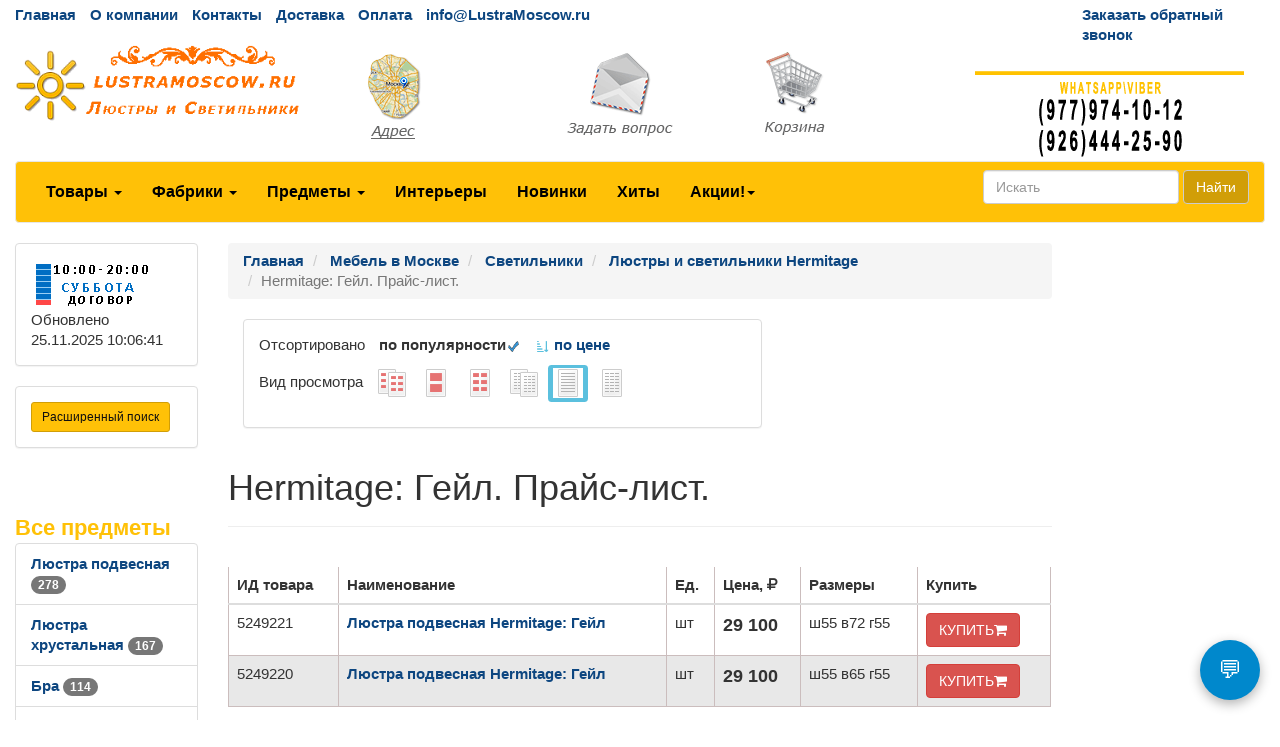

--- FILE ---
content_type: text/html; charset=utf-8
request_url: http://lustramoscow.ru/catalogs/model_Hermitage__geil.htm
body_size: 53832
content:
<!DOCTYPE html>
<html lang="ru">
<head>
    <meta charset="UTF-8">
    <link href="/favicon.ico" rel="shortcut icon" type="image/x-icon" />
    <meta name="viewport" content="width=device-width">
    <title>Hermitage: Гейл. Прайс-лист. 2 предложений</title>

    
    <!-- Varioqub experiments -->
    <script type="text/javascript">
        (function (e, x, pe, r, i, me, nt) {
            e[i] = e[i] || function () { (e[i].a = e[i].a || []).push(arguments) },
                me = x.createElement(pe), me.async = 1, me.src = r, nt = x.getElementsByTagName(pe)[0], nt.parentNode.insertBefore(me, nt)
        })
            (window, document, 'script', 'https://abt.s3.yandex.net/expjs/latest/exp.js', 'ymab');
        ymab('metrika.39232895', 'init'/*, {clientFeatures}, {callback}*/);
    </script>


    <link rel="stylesheet" href="/Theme/bootstrap.min.css">
    <link rel="stylesheet" href="/Theme/style.css">
    <link rel="stylesheet" href="/Theme/font-awesome.min.css">
    <link rel="stylesheet" href="/Theme/jquery-ui.min.css">
    <meta name="KeyWords" content="Hermitage: Гейл. Прайс-лист. купить LustraMoscow.ru" />
    <meta name="Description" content="Hermitage: Гейл. Прайс-лист. 2 предложений возможно купить или заказать на LustraMoscow.ru" />
    <meta name="geo.region" content="RU-Москва" />
    <meta name="geo.placename" content="Автомобильный проезд д.1, Москва, Россия" />
    <link rel='canonical' href='http://LustraMoscow.ru/catalogs/model_Hermitage__geil.htm'/>

                

</head>
<body>
    <div id="top" class="container-fluid">
        <div class="row hidden-xs cl0">
            <div class="col-md-10">
                <ul class="list-inline">
                    <li><a href="/">Главная</a></li>
                    <li><a href="/page/about">О компании</a></li>
                    <li><a href="/page/contacts">Контакты</a></li>
                    
                    <li><a href="/page/delivery">Доставка</a></li>
                    <li><a href="/page/payment">Оплата</a></li>
                    <li><a href="mailto:info@LustraMoscow.ru">info@LustraMoscow.ru</a></li>
                </ul>
            </div>
            <div class="col-md-2 visible-md visible-lg"><a href="/mail/call">Заказать обратный звонок</a></div>
        </div>
        <div class="row visible-xs cl1">
            <div class="navbar" role="navigation">
                <div class="container">
                    <div class="navbar-header" style="height: 65px;">
                        <button type="button" class="btn btn-default navbar-toggle collapsed" data-toggle="collapse" data-target="#resp-menu"><i class="fa fa-bars"></i></button>
                        <button type="button" class="btn btn-default navbar-toggle collapsed" data-toggle="collapse" data-target="#resp-menu-phone"><i class="fa fa-phone"></i></button>
                        <a href="/basket" type="button" class="btn btn-default navbar-toggle collapsed"><i class="fa fa-shopping-cart"></i><span class="smallbasket"></span></a>
                        <a class="navbar-brand" href="/"><img loading='lazy' src="/Theme/logo.png" alt="LustraMoscow.ru" class="img-responsive" style="width: 164px;" /></a>
                    </div>
                    <div class="navbar-collapse collapse" id="resp-menu-phone">
                        <address class="styleLikeH5" itemscope itemtype="https://schema.org/PostalAddress">
                            <span class="styleLikeH4">Контакты</span><br>
                            <div class="modal-body">
                                <img class="img-responsive" style="max-width: 50%;" src="/Theme/time.png" alt="Время работы" title="Время работы">
                            </div>
                            <abbr title="Адрес"></abbr> <span itemprop="postalCode"></span>, <span itemprop="addressLocality">Москва</span>, <span itemprop="streetAddress"></span><br><br>
                            <abbr title="Телефон">Телефоны:</abbr><br><br>
                            <a itemprop="telephone" href="tel:+74952904555"> +7(<b>495</b>)290-45-55</a><br><br>
                            <a itemprop="telephone" href="tel:"> </a><br><br>
                            <a itemprop="telephone" href="tel:+79779741012"> +7(<b>977</b>)974-10-12 (WhatsApp<b>&#92;</b>Viber)</a><br><br>
                            <a itemprop="telephone" href="tel:+79264442590"> +7(<b>926</b>)444-25-90 (WhatsApp<b>&#92;</b>Viber)</a><br><br>
                            <abbr title="Email">Email:</abbr><a itemprop="email" href="mailto:info@LustraMoscow.ru">info@LustraMoscow.ru</a><br><br>
                        </address>
                        <div><a href="/mail/call">Заказать обратный звонок</a></div>
                        <div><a href="/mail">Задать вопрос</a></div>
                        <div><a href="/page/about">О компании</a></div>
                        <div><a href="/page/delivery">Доставка</a></div>
                        <div><a href="/page/payment">Оплата</a></div>
                    </div>
                    <div class="navbar-collapse collapse" id="resp-menu">
                        <ul class="nav navbar-nav navbar-right" role="menu">
                            <li><a href="/catalogs/profiles.htm" title="Товары">Товары</a></li>
                            <li><a href="/catalogs/factories_1.htm" title="Фабрики">Фабрики</a></li>
                            <li><a href="/catalogs/menuitems.htm" title="Предметы">Предметы</a></li>
                            <li><a href="/catalogs/interior.htm" title="Интерьеры">Интерьеры</a></li>
                            <li><a href="/catalogs/catalogsDate.htm" title="Новинки">Новинки</a></li>
                            <li><a href="/catalogs/hits.htm" title="Хиты">Хиты</a></li>
                            <li><a href="/catalogs/rekomenduyemprice_akcii_1.htm" title="Акции! Скидки!">Акции! Скидки!</a></li>
                            <li><a href="/catalogs/rasprodazha.htm" title="Распродажи">Распродажи</a></li>
                            <!--<li><a href="/catalogs/news.htm" title="Новости">Новости</a></li>-->
                            <li><a href="/articles/artIndex.htm" title="Полезные статьи">Полезные статьи</a></li>
                        </ul>
                    </div>
                </div>
            </div>
        </div>
        <div class="row hidden-xs  cl1">
            <div class="col-md-3 col-sm-4">
                <a href="/"><img loading='lazy' src="/Theme/logo.png" class="img-responsive" alt="LustraMoscow.ru интернет-магазин Мебель в Москве" /></a>
            </div>
            <div class="col-md-2 visible-md visible-lg"><a class="img-responsive" href="/page/contacts" title="Адрес"><img loading='lazy' src="/Theme/map1.png" class="img-responsive" alt="Адрес" /></a></div>
            <div class="col-md-2 visible-md visible-lg"><a class="img-responsive" href="/mail" title="Задать вопрос"><img loading='lazy' src="/Theme/q1.png" class="img-responsive" alt="Задать вопрос" /></a></div>
            <div class="col-md-2 col-sm-4"><a href="/basket" title="Корзина"><img loading='lazy' src="/Theme/basket1.png" class="img-responsive" alt="Корзина" /></a><span class="basket"></span></div>
            <div class="col-md-3 col-sm-4"><img loading='lazy' src="/Theme/phone.png" class="img-responsive" alt="LustraMoscow.ru интернет-магазин Мебель в Москве" /></div>
        </div>
        <nav class="navbar navbar-default hidden-xs red_background-color">
            <div class="container-fluid">
                <ul class="nav navbar-nav">
                    <li class="dropdown">
                        <a id="buttonSectionResult" style="cursor: pointer" class="dropdown-toggle buttonResult" aria-expanded="false" title="Товары">Товары <span class="caret"></span></a>
                    </li>

                    <li class="dropdown">
                        <a id="buttonFactoryResult" style="cursor: pointer" class="dropdown-toggle buttonResult" aria-expanded="false" title="Фабрики">Фабрики <span class="caret"></span></a>
                    </li>
                    <li class="dropdown">
                        <a id="buttonSubjectResult" style="cursor: pointer" class="dropdown-toggle buttonResult" aria-expanded="false" title="Предметы">Предметы <span class="caret"></span></a>
                    </li>
                    <li><a class="visible-md visible-lg" href="/catalogs/interior.htm" title="Интерьеры">Интерьеры</a></li>
                    <li><a class="visible-md visible-lg" href="/catalogs/catalogsDate.htm" title="Новинки">Новинки</a></li>
                    <li><a class="visible-md visible-lg" href="/catalogs/hits.htm" title="Хиты">Хиты</a></li>
                    <li class="dropdown visible-md visible-lg">
                        <a class="dropdown-toggle" style="cursor: pointer" data-toggle="dropdown">Акции!<span class="caret"></span></a>
                        <ul class="dropdown-menu" role="menu">
                            <li><a href="/catalogs/rekomenduyemprice_akcii_1.htm" title="Интерьеры">Акции! Скидки!</a></li>
                            <li><a href="/catalogs/rasprodazha.htm" title="Распродажи">Распродажи</a></li>
                            <!--<li><a href="/catalogs/news.htm" title="Новости">Новости</a></li>-->
                            <li><a href="/articles/artIndex.htm" title="Полезные статьи">Полезные статьи</a></li>
                        </ul>
                    </li>
                    <li class="dropdown visible-sm">
                        <a class="dropdown-toggle" data-toggle="dropdown">Ещё <span class="caret"></span></a>
                        <ul class="dropdown-menu" role="menu">
                            <li><a href="/catalogs/interior.htm" title="Интерьеры">Интерьеры</a></li>
                            <li><a href="/catalogs/catalogsDate.htm" title="Новинки">Новинки</a></li>
                            <li><a href="/catalogs/hits.htm" title="Хиты">Хиты</a></li>
                            <li><a href="/catalogs/rekomenduyemprice_akcii_1.htm" title="Интерьеры">Акции! Скидки!</a></li>
                            <li><a href="/catalogs/rasprodazha.htm" title="Распродажи">Распродажи</a></li>
                            <!--<li><a href="/catalogs/catalogsDate.htm" title="Новости">Новости</a></li>-->
                            <li><a href="/articles/artIndex.htm" title="Полезные статьи">Полезные статьи</a></li>
                        </ul>
                    </li>
                </ul>
                <form class="navbar-form navbar-right" method="get" action="/search">
                    <div class="form-group">
                        <input type="text" id="nav-head-search-text" name="filter" class="form-control head-search-text" placeholder="Искать">
                    </div>
                    <button class="btn btn-default" type="submit">Найти</button>
                </form>
            </div>
        </nav>
        <div class="row visible-xs">
            <div class="col-xs-12">
                <div class="form-group input-group form-inline">
                    <input type="text" id="xs-head-search-text" class="form-control head-search-text" placeholder="Искать">
                    <div class="input-group-btn">
                        <button type="button" class="btn btn-default" onclick="SearchNew($('#xs-head-search-text').val())">Найти</button>
                    </div>
                </div>
            </div>
        </div>

        <div class="row">
            <!--начало левого блока-->
            <div class="col-md-2 col-lg-2 hidden-xs hidden-sm">
                <div class="row">
                    <div class="col-md-12 col-lg-12">
                        <div class="panel panel-default">
                            <div class="panel-body">
                                <img loading='lazy' src="/Theme/time.png" width="118" height="51" alt="Время работы" />
                                <br />
                                <span class='updated'>Обновлено 25.11.2025 10:06:41</span>
                            </div>
                        </div>
                    </div>
                </div>
                <div class="row">
                    <div class="col-md-12 col-lg-12">
                        <div class="search-adv-menu-right panel panel-default">
                            <div class="panel-body">
                                <a class="adv-search-button btn btn-danger btn-sm btn-danger-color" title="Расширенный поиск">Расширенный поиск</a>
                            </div>
                            <div class="dis-search-adv-filters" style="display: none;">


                                <div class="search-adv-count-main">
                                    Найдено: <span class="search-adv-count"></span>
                                    <a href="javascript:void(0)" class="search-adv-search-button">Показать</a>
                                </div>
                                <div class="dis-search-filter-main">
                                    <div>
                                        <div class="search-adv-filter-div">
                                            <label for="basic-url" class="search-adv-filter-name">Раздел</label>
                                            <div class="input-group search-adv-filter-div" style="width: 95%;">

                                                <span role="status" aria-live="polite" class="ui-helper-hidden-accessible"></span><input class="search-adv-filter form-control ui-autocomplete-input" data-field-id="Profile" data-field-name="Профиль" id="SearchAdv_FilterProfile" name="SearchAdv_FilterProfile" placeholder="Пример: мягкая мебель" type="text" value="" autocomplete="off">
                                                <span class="input-group-btn">
                                                    <button type="button" class="close search-adv-filter-delete-button search-adv-filter-delete-button-Profile" aria-label="Close" id="SearchAdv_ProfileDeleteButton" data-field-id="Profile" style="color: red;"><span aria-hidden="true">×</span></button>
                                                </span>
                                            </div>
                                        </div>
                                        <div class="search-adv-filter-div">
                                            <label for="basic-url" class="search-adv-filter-name">Предмет</label>
                                            <div class="input-group search-adv-filter-div" style="width: 95%;">

                                                <span role="status" aria-live="polite" class="ui-helper-hidden-accessible"></span><input class="search-adv-filter form-control ui-autocomplete-input" data-field-id="Item" data-field-name="Предмет" id="SearchAdv_FilterItem" name="SearchAdv_FilterItem" placeholder="Пример: кровать" type="text" value="" autocomplete="off">
                                                <span class="input-group-btn">
                                                    <button type="button" class="close search-adv-filter-delete-button search-adv-filter-delete-button-Item" aria-label="Close" id="SearchAdv_ItemDeleteButton" data-field-id="Item" style="color: red;"><span aria-hidden="true">×</span></button>
                                                </span>
                                            </div>
                                        </div>
                                        <div class="search-adv-filter-div">
                                            <label for="basic-url" class="search-adv-filter-name">Описание 1</label>
                                            <div class="input-group search-adv-filter-div" style="width: 95%;">

                                                <span role="status" aria-live="polite" class="ui-helper-hidden-accessible"></span><input class="search-adv-filter form-control ui-autocomplete-input" data-field-id="Description1" data-field-name="Описание1" id="SearchAdv_FilterDescription1" name="SearchAdv_FilterDescription1" placeholder="Пример: в светлых тонах" type="text" value="" autocomplete="off">
                                                <span class="input-group-btn">
                                                    <button type="button" class="close search-adv-filter-delete-button search-adv-filter-delete-button-Description1" aria-label="Close" id="SearchAdv_Description1DeleteButton" data-field-id="Description1" style="color: red;"><span aria-hidden="true">×</span></button>
                                                </span>
                                            </div>
                                        </div>
                                        <div class="search-adv-filter-div">
                                            <label for="basic-url" class="search-adv-filter-name">Описание 2</label>
                                            <div class="input-group search-adv-filter-div" style="width: 95%;">

                                                <span role="status" aria-live="polite" class="ui-helper-hidden-accessible"></span><input class="search-adv-filter form-control ui-autocomplete-input" data-field-id="Description2" data-field-name="Описание2" id="SearchAdv_FilterDescription2" name="SearchAdv_FilterDescription2" placeholder="Пример: на фигурных ножках" type="text" value="" autocomplete="off">
                                                <span class="input-group-btn">
                                                    <button type="button" class="close search-adv-filter-delete-button search-adv-filter-delete-button-Description2" aria-label="Close" id="SearchAdv_Description2DeleteButton" data-field-id="Description2" style="color: red;"><span aria-hidden="true">×</span></button>
                                                </span>
                                            </div>
                                        </div>
                                        <div class="search-adv-filter-div">
                                            <label for="basic-url" class="search-adv-filter-name">Страна</label>
                                            <div class="input-group search-adv-filter-div" style="width: 95%;">

                                                <span role="status" aria-live="polite" class="ui-helper-hidden-accessible"></span><input class="search-adv-filter form-control ui-autocomplete-input" data-field-id="City" data-field-name="Страна" id="SearchAdv_FilterCity" name="SearchAdv_FilterCity" placeholder="Пример: Испания" type="text" value="" autocomplete="off">
                                                <span class="input-group-btn">
                                                    <button type="button" class="close search-adv-filter-delete-button search-adv-filter-delete-button-City" aria-label="Close" id="SearchAdv_CityDeleteButton" data-field-id="City" style="color: red;"><span aria-hidden="true">×</span></button>
                                                </span>
                                            </div>
                                        </div>
                                        <div class="search-adv-filter-div">
                                            <label for="basic-url" class="search-adv-filter-name">Фабрика</label>
                                            <div class="input-group search-adv-filter-div" style="width: 95%;">

                                                <span role="status" aria-live="polite" class="ui-helper-hidden-accessible"></span><input class="search-adv-filter form-control ui-autocomplete-input" data-field-id="Factory" data-field-name="Фабрика" id="SearchAdv_FilterFactory" name="SearchAdv_FilterFactory" placeholder="Пример: Mobiline" type="text" value="" autocomplete="off">
                                                <span class="input-group-btn">
                                                    <button type="button" class="close search-adv-filter-delete-button search-adv-filter-delete-button-Factory" aria-label="Close" id="SearchAdv_FactoryDeleteButton" data-field-id="Factory" style="color: red;"><span aria-hidden="true">×</span></button>
                                                </span>
                                            </div>
                                        </div>
                                        <div class="search-adv-filter-div">
                                            <label for="basic-url" class="search-adv-filter-name">Модель</label>
                                            <div class="input-group search-adv-filter-div" style="width: 95%;">

                                                <span role="status" aria-live="polite" class="ui-helper-hidden-accessible"></span><input class="search-adv-filter form-control ui-autocomplete-input" data-field-id="Model" data-field-name="Модель" id="SearchAdv_FilterModel" name="SearchAdv_FilterModel" placeholder="Пример: Woodline Elena" type="text" value="" autocomplete="off">
                                                <span class="input-group-btn">
                                                    <button type="button" class="close search-adv-filter-delete-button search-adv-filter-delete-button-Model" aria-label="Close" id="SearchAdv_ModelDeleteButton" data-field-id="Model" style="color: red;"><span aria-hidden="true">×</span></button>
                                                </span>
                                            </div>
                                        </div>
                                        <div class="search-adv-filter-div">
                                            <label for="basic-url" class="search-adv-filter-name">Форма</label>
                                            <div class="input-group search-adv-filter-div" style="width: 95%;">

                                                <span role="status" aria-live="polite" class="ui-helper-hidden-accessible"></span><input class="search-adv-filter form-control ui-autocomplete-input" data-field-id="Shape" data-field-name="Форма" id="SearchAdv_FilterShape" name="SearchAdv_FilterShape" placeholder="Пример: круглая" type="text" value="" autocomplete="off">
                                                <span class="input-group-btn">
                                                    <button type="button" class="close search-adv-filter-delete-button search-adv-filter-delete-button-Shape" aria-label="Close" id="SearchAdv_ShapeDeleteButton" data-field-id="Shape" style="color: red;"><span aria-hidden="true">×</span></button>
                                                </span>
                                            </div>
                                        </div>
                                        <div class="search-adv-filter-div">
                                            <label for="basic-url" class="search-adv-filter-name">Стиль</label>
                                            <div class="input-group search-adv-filter-div" style="width: 95%;">

                                                <span role="status" aria-live="polite" class="ui-helper-hidden-accessible"></span><input class="search-adv-filter form-control ui-autocomplete-input" data-field-id="Style" data-field-name="Стиль" id="SearchAdv_FilterStyle" name="SearchAdv_FilterStyle" placeholder="Пример: классика" type="text" value="" autocomplete="off">
                                                <span class="input-group-btn">
                                                    <button type="button" class="close search-adv-filter-delete-button search-adv-filter-delete-button-Style" aria-label="Close" id="SearchAdv_StyleDeleteButton" data-field-id="Style" style="color: red;"><span aria-hidden="true">×</span></button>
                                                </span>
                                            </div>
                                        </div>
                                        <div class="search-adv-filter-div">
                                            <label for="basic-url" class="search-adv-filter-name">Цвет</label>
                                            <div class="input-group search-adv-filter-div" style="width: 95%;">

                                                <span role="status" aria-live="polite" class="ui-helper-hidden-accessible"></span><input class="search-adv-filter form-control ui-autocomplete-input" data-field-id="Color" data-field-name="Цвет" id="SearchAdv_FilterColor" name="SearchAdv_FilterColor" placeholder="Пример: белый" type="text" value="" autocomplete="off">
                                                <span class="input-group-btn">
                                                    <button type="button" class="close search-adv-filter-delete-button search-adv-filter-delete-button-Color" aria-label="Close" id="SearchAdv_ColorDeleteButton" data-field-id="Color" style="color: red;"><span aria-hidden="true">×</span></button>
                                                </span>
                                            </div>
                                        </div>
                                        <div class="search-adv-filter-div">
                                            <label for="basic-url" class="search-adv-filter-name">Материал</label>
                                            <div class="input-group search-adv-filter-div" style="width: 95%;">

                                                <span role="status" aria-live="polite" class="ui-helper-hidden-accessible"></span><input class="search-adv-filter form-control ui-autocomplete-input" data-field-id="Material" data-field-name="Материал" id="SearchAdv_FilterMaterial" name="SearchAdv_FilterMaterial" placeholder="Пример: массив" type="text" value="" autocomplete="off">
                                                <span class="input-group-btn">
                                                    <button type="button" class="close search-adv-filter-delete-button search-adv-filter-delete-button-Material" aria-label="Close" id="SearchAdv_MaterialDeleteButton" data-field-id="Material" style="color: red;"><span aria-hidden="true">×</span></button>
                                                </span>
                                            </div>
                                        </div>
                                        <div class="search-adv-filter-div">
                                            <label for="basic-url" class="search-adv-filter-name">Наличие</label>
                                            <div class="input-group search-adv-filter-div" style="width: 95%;">

                                                <span role="status" aria-live="polite" class="ui-helper-hidden-accessible"></span><input class="search-adv-filter form-control ui-autocomplete-input" data-field-id="Delivery" data-field-name="Поставка" id="SearchAdv_FilterDelivery" name="SearchAdv_FilterDelivery" placeholder="Пример: на складе" type="text" value="" autocomplete="off">
                                                <span class="input-group-btn">
                                                    <button type="button" class="close search-adv-filter-delete-button search-adv-filter-delete-button-Delivery" aria-label="Close" id="SearchAdv_DeliveryDeleteButton" data-field-id="Delivery" style="color: red;"><span aria-hidden="true">×</span></button>
                                                </span>
                                            </div>
                                        </div>
                                        <div class="search-adv-sizes">


                                            <label for="basic-url" class="search-adv-sizes">Цена, <i class="fa fa-rub"></i></label>
                                            <div class="input-group input-group-sm search-adv-slider-input-div">
                                                <span class="input-group-addon" id="sizing-addon1">от</span>
                                                <input type="text" style="width: 80%;" class="form-control search-adv-slider-input search-adv-slider-price-from" aria-describedby="sizing-addon1">
                                            </div>
                                            <div class="input-group input-group-sm search-adv-slider-input-div">
                                                <span class="input-group-addon" id="sizing-addon2">до</span>
                                                <input type="text" style="width: 80%;" class="form-control search-adv-slider-input search-adv-slider-price-to" aria-describedby="sizing-addon2">

                                            </div>
                                        </div>
                                        <div class="search-adv-sizes">
                                            <label for="basic-url" class="search-adv-size-title">Ширина, см</label>
                                            <div class="input-group input-group-sm search-adv-slider-input-div">
                                                <span class="input-group-addon" id="sizing-addon3">от</span>
                                                <input type="text" style="width: 80%;" class="form-control search-adv-slider-input search-adv-slider-width-from" aria-describedby="sizing-addon3">
                                            </div>
                                            <div class="input-group input-group-sm search-adv-slider-input-div">
                                                <span class="input-group-addon" id="sizing-addon4">до</span>
                                                <input type="text" style="width: 80%;" class="form-control search-adv-slider-input search-adv-slider-width-to" aria-describedby="sizing-addon4">

                                            </div>
                                        </div>
                                        <div class="search-button-div">
                                            <input class="search-adv-search-button btn btn-danger" type="button" value="Показать">
                                        </div>
                                    </div>
                                </div>
                            </div>
                        </div>
                    </div>
                </div>
                <!-- Начало меню левого блока-->
                <div class="row">
                    <div class="col-md-12 col-lg-12">
                        <div class="View_Предмет_TOP8" id="Peremennyye" data-Profil="Светильники"></div>
                        <div class="View_Профили_TOP8"></div>
                        <div class="View_factories_TOP8"></div>
                    </div>
                </div>

            </div>
            <div id="hid" style="position: fixed; bottom: 15px; display:none; opacity: 0.5; z-index: 10;">
                <a href="#top" class="btn btn-default"><i class="fa fa-arrow-up fa-3x"></i></a>
            </div>
            <!--данные-->
            <div class="col-xs-12 col-sm-12 col-md-8 col-lg-8">
                


<div class="row">
    <div class="col-xs-12 col-sm-12 col-md-12 col-lg-12">
         <ol class="breadcrumb" itemscope="" itemtype="https://schema.org/BreadcrumbList">
            <li itemprop="itemListElement" itemscope="" itemtype="http://schema.org/ListItem">
               <a itemprop="item" Title="Главная" href="/">
                    <span itemprop="name">Главная</span>
                    <meta itemprop="position" content="1">
               </a>
            </li>

 
                <li itemprop="itemListElement" itemscope="" itemtype="http://schema.org/ListItem">
                    <a itemprop="item" Title="Мебель в Москве" href="/catalogs/profiles.htm">
                        <span itemprop="name">Мебель в Москве</span>
                        <meta itemprop="position" content="2">
                    </a>
                </li>  
                <li itemprop="itemListElement" itemscope="" itemtype="http://schema.org/ListItem">
                    <a itemprop="item" Title="Светильники" href="/catalogs/pr_svetilniki_1.htm">
                        <span itemprop="name">Светильники</span>
                        <meta itemprop="position" content="3">
                    </a>
                </li>    
                <li itemprop="itemListElement" itemscope="" itemtype="http://schema.org/ListItem">
                    <a itemprop="item" Title="Люстры и светильники Hermitage" href="/catalogs/price511362_1.htm">
                        <span itemprop="name">Люстры и светильники Hermitage</span>
                        <meta itemprop="position" content="4">
                    </a>
                </li>                           

            <li class="active">Hermitage: Гейл. Прайс-лист.</li>
        </ol>
    </div>

</div>


	<div class="col-md-8 col-lg-8 hidden-xs hidden-sm">
	        <div class="panel panel-default">
    	        <div class="panel-body">
                    <ul class="list-inline">
	        <li>Отсортировано  </li>
                        <li><b>по популярности</b><img loading='lazy' src="/Theme/galochka-48.png" alt="по цене" style="height: 15px;"> </li>
	                    <li><a href='p_model_Hermitage__geil.htm'><img loading='lazy' src="/Theme/sorting-24.png" alt="по цене" style="height: 15px;"> по цене</a></li>  
	        </ul>
	                <ul class="list-inline">
	                    <li>Вид просмотра </li>
<li>                            <a href='modelprice_Hermitage__geil_1.htm'>
	                        <img loading='lazy' src='/special/navList4.gif' alt="Фото и цены" title='Фото и цены' />
	                        </a>
	                    </li>
<li>                            <a href='modelphotos_Hermitage__geil_1.htm'>
	                        <img loading='lazy' src='/special/navList6.gif' alt="Фото крупно и цены" title='Фото крупно и цены' />
	                        </a>
	                    </li>
<li>                            <a href='modelprice_Hermitage__geil.htm'>
	                        <img loading='lazy' src='/special/navList5.gif' alt="Каталог" title='Каталог' /> 
	                        </a>
	                    </li>
<li>                            <a href='modellist_Hermitage__geil_1.htm'>
	                        <img loading='lazy' src='/special/navList1.gif' alt="Купить" title='Купить' />
	                        </a>
	                    </li>
<li class='label label-info'>                            <a href='model_Hermitage__geil.htm'>
	                        <img loading='lazy' src='/special/navList2.gif' alt="Прайс-лист" title='Прайс-лист' /> 
	                        </a>
	                    </li>
<li>                            <a href='modellist_Hermitage__geil.htm'>
	                        <img loading='lazy' src='/special/navList3.gif' alt="Прайс-лист с фото" title='Прайс-лист с фото' /> 
	                        </a>
	                    </li>
	                </ul>
	            </div>
	        </div>
	    </div>
    <div class="col-xs-8 col-sm-8 hidden-md hidden-lg">
<div class="btn-group">
  <button type="button" class="btn btn-default dropdown-toggle" data-toggle="dropdown" aria-haspopup="true" aria-expanded="false">Вид просмотра и сортировки <span class="caret"></span></button>
	<ul class="dropdown-menu">
                <li class='design'><span>по популярности</span><img loading='lazy' src="/Theme/galochka-48.png" alt="по цене" style="height: 15px;"></li>
	            <li class='design'><a href='p_model_Hermitage__geil.htm'><img loading='lazy' src="/Theme/sorting-24.png" alt="по цене" style="height: 15px;"><span> по цене</span></a></li>  
        <li role="separator" class="divider"></li>
<li>            <a href='modelprice_Hermitage__geil_1.htm'>
	        <img loading='lazy' src='/special/navList4.gif' alt="Фото и цены" title='Фото и цены' />
	         Фото и цены</a>
	    </li>
<li>            <a href='modelphotos_Hermitage__geil_1.htm'>
	        <img loading='lazy' src='/special/navList6.gif' alt="Фото крупно и цены" title='Фото крупно и цены' />
	         Фото крупно и цены</a>
	    </li>
<li>            <a href='modelprice_Hermitage__geil.htm'>
	        <img loading='lazy' src='/special/navList5.gif' alt="Каталог" title='Каталог' /> 
	         Каталог</a>
	    </li>
<li>            <a href='modellist_Hermitage__geil_1.htm'>
	        <img loading='lazy' src='/special/navList1.gif' alt="Купить" title='Купить' />
	         Купить</a>
	    </li>
<li class='label label-info'>            <a href='model_Hermitage__geil.htm'>
	        <img loading='lazy' src='/special/navList2.gif' alt="Прайс-лист" title='Прайс-лист' /> 
	         Прайс-лист</a>
	    </li>
<li>            <a href='modellist_Hermitage__geil.htm'>
	        <img loading='lazy' src='/special/navList3.gif' alt="Прайс-лист с фото" title='Прайс-лист с фото' /> 
	         Прайс-лист с фото</a>
	    </li>
	</ul>
</div>
    </div>



<div class="row">
    <div class="col-xs-12 col-sm-12 col-md-12 col-lg-12">
        <div class="page-header" style="margin-top: 20px;">
            <h1>Hermitage: Гейл. Прайс-лист.</h1>
        </div>
    </div>
</div>


<div class="row">

<div class="col-xs-12 col-sm-12 col-md-12 col-lg-12 container">
    
        <table class="table">
            <thead>
            <th>ИД товара</th>
            <th>Наименование</th>
            <th>Ед.</th>
            <th>Цена, <i class="fa fa-rub"></i></th>
            
            <th>Размеры</th>
            <th>Купить</th>
            </thead>
            <tbody>


            <tr>
                <td data-label="ИД товара">5249221</td>
                <td data-label="Наименование">
                    <a title="Люстра подвесная Hermitage: Гейл" href="/goods/g5249221.htm">
                        Люстра подвесная Hermitage: Гейл
                 <span style="color: red"> </span>
            </a>
            </td>
            <td data-label="Ед.">шт</td>
            <td data-label="Цена">
                            <span style="font-size: 1.2em; font-weight: bolder">29&#160;100</span>
                    </td>
                <td data-label="Размеры">ш55 в72 г55</td>
                <td data-label="Купить">
                    <form method="post" action="/basket/add" id="basket">
                        <input type="hidden" value="5249221" name="ProductID">
                        <button type="submit" title="Купить" class="btn btn-danger" style="text-align: right;">КУПИТЬ<i class="fa fa-shopping-cart"></i></button>
                        </form>
                    </td>
                </tr>
            <tr>
                <td data-label="ИД товара">5249220</td>
                <td data-label="Наименование">
                    <a title="Люстра подвесная Hermitage: Гейл" href="/goods/g5249220.htm">
                        Люстра подвесная Hermitage: Гейл
                 <span style="color: red"> </span>
            </a>
            </td>
            <td data-label="Ед.">шт</td>
            <td data-label="Цена">
                            <span style="font-size: 1.2em; font-weight: bolder">29&#160;100</span>
                    </td>
                <td data-label="Размеры">ш55 в65 г55</td>
                <td data-label="Купить">
                    <form method="post" action="/basket/add" id="basket">
                        <input type="hidden" value="5249220" name="ProductID">
                        <button type="submit" title="Купить" class="btn btn-danger" style="text-align: right;">КУПИТЬ<i class="fa fa-shopping-cart"></i></button>
                        </form>
                    </td>
                </tr>
            </tbody>
        </table>
    
</div>
</div>






<br />
<br />
    <p>Купить Hermitage: Гейл. Прайс-лист.</p> 

            </div>

            <!--начало правого блока-->
            <div class="col-md-2 col-lg-2 hidden-xs hidden-sm">
                
                <div class="row">
                    <div class="col-md-12 col-lg-12">
                        <div class="viewed-items"></div>
                        <div class="navigation_text"></div>
                        <div class="View_Skvoznaya_reklama"></div>
                        
                    </div>
                </div>
                
            </div>

        </div>

        <div class="row visible-xs visible-sm">
            <div class="col-xs-12 col-sm-12">
                <span class="styleLikeH4">Расширенный поиск</span>
                <div class="search-adv-menu-left panel panel-default">
                    <div class="dis-search-adv-filters"></div>
                </div>
            </div>
        </div>

    </div>


    <!--начало подвал-->
    <div class="container-fluid hidden-xs">
        <div class="row">
            <div class="col-sm-12 col-md-12 col-lg-12">
                <div class="panel panel-default">
                    <div class="panel-body">
                        <div class="row">
                            <div class="col-sm-12 col-md-4 col-lg-4">
                                <ul class="list-unstyled">
                                    <li><span class="styleLikeH4">Доставка и сборка</span></li>
                                    <li><span class="styleLikeH5"><a href="/page/delivery">Доставка по Москве и Подмосковью</a></span></li>
                                    <li><span class="styleLikeH5"><a href="/page/delivery">Сборка мебели</a></span></li>
                                    <li><span class="styleLikeH5"><a href="/page/delivery">Доставка в регионы России</a></span></li>
                                    <li><span class="styleLikeH5"><a href="/page/warranty">Гарантия</a></span></li>
                                </ul>
                                <br />
                                <p>Интернет-магазин LustraMoscow.ru 1999-2023</p>
                                <p>Люстры и светильники в Москве.</p>
                                <br />
                                <br />
                            </div>
                            <div class="col-sm-12 col-md-4 col-lg-4">
                                <ul class="list-unstyled">
                                    <li><span class="styleLikeH4">Оплата</span></li>
                                    
                                    <li><span class="styleLikeH5"><a href="/page/payment">Безналичный расчет</a></span></li>
                                </ul>
                            </div>
                            <div class="col-sm-12 col-md-4 col-lg-4">
                                <ul class="list-unstyled">
                                    <li><span class="menu_left_title">Контакты</span></li>
                                    <li><span class="styleLikeH5"><a href="/">LustraMoscow.ru</a></span></li>
                                    <li><span class="styleLikeH5"> </span></li>
                                    <li><span class="styleLikeH5">Телефон: </span></li>
                                    <li><span class="styleLikeH5"><a href="tel:+74952904555"> +7(<b>495</b>)290-45-55</a></span></li>
                                    <li><span class="styleLikeH5"><a href="tel:"> </a></span></li>
                                    <li><span class="styleLikeH5"><a href="tel:+79779741012"> +7(<b>977</b>)974-10-12 (WhatsApp<b>&#92;</b>Viber)</a></span></li>
                                    <li><span class="styleLikeH5"><a href="tel:+79264442590"> +7(<b>926</b>)444-25-90 (WhatsApp<b>&#92;</b>Viber)</a></span></li>
                                    <li><span class="styleLikeH5">Электронная почта: <a href="mailto:info@LustraMoscow.ru">info@LustraMoscow.ru</a></span></li>
                                    <li><span class="styleLikeH5">Skype: <a href="skype:MebelMoscow?chat">MebelMoscow</a></span></li>
                                </ul>
                                <!-- Yandex.Metrika counter -->
                                <script type="text/javascript">
                                    (function (m, e, t, r, i, k, a) {
                                        m[i] = m[i] || function () { (m[i].a = m[i].a || []).push(arguments) };
                                        m[i].l = 1 * new Date();
                                        for (var j = 0; j < document.scripts.length; j++) { if (document.scripts[j].src === r) { return; } }
                                        k = e.createElement(t), a = e.getElementsByTagName(t)[0], k.async = 1, k.src = r, a.parentNode.insertBefore(k, a)
                                    })
                                        (window, document, "script", "https://mc.yandex.ru/metrika/tag.js", "ym");

                                    ym(39232895, "init", {
                                        clickmap: true,
                                        trackLinks: true,
                                        accurateTrackBounce: true,
                                        webvisor: true
                                    });
                                </script>
                                <noscript><div><img loading='lazy' src="https://mc.yandex.ru/watch/39232895" style="position:absolute; left:-9999px;" alt="" /></div></noscript>
                                <!-- /Yandex.Metrika counter -->
                                <!-- Rating@Mail.ru counter -->
                                <script type="text/javascript">
                                    var _tmr = window._tmr || (window._tmr = []);
                                    _tmr.push({ id: "2525026", type: "pageView", start: (new Date()).getTime() });
                                    (function (d, w, id) {
                                        if (d.getElementById(id)) return;
                                        var ts = d.createElement("script"); ts.type = "text/javascript"; ts.async = true; ts.id = id;
                                        ts.src = "https://top-fwz1.mail.ru/js/code.js";
                                        var f = function () { var s = d.getElementsByTagName("script")[0]; s.parentNode.insertBefore(ts, s); };
                                        if (w.opera == "[object Opera]") { d.addEventListener("DOMContentLoaded", f, false); } else { f(); }
                                    })(document, window, "topmailru-code");
                                </script><noscript>
                                    <div>
                                        <img loading='lazy' src="https://top-fwz1.mail.ru/counter?id=2525026;js=na" style="border:0;position:absolute;left:-9999px;" alt="Top.Mail.Ru" />
                                    </div>
                                </noscript>
                                <!-- //Rating@Mail.ru counter -->
                            </div>
                        </div>
                    </div>
                </div>
            </div>
        </div>
    </div>
    <div id="modalwindow"></div>
    <script src="/scripts/jquery-2.1.1.min.js"></script>
    <script src="/scripts/jquery-ui.min.js"></script>
    <script src="/scripts/jquery-migrate-1.2.1.min.js"></script>
    <script src="/scripts/bootstrap.min.js"></script>
    <script src="/scripts/scriptNewHomePage.js"></script>
    <link rel="stylesheet" href="/Theme/chat-widget.css">
    
<!-- Чат-виджет -->

<button id="chat-toggle-button" title="Открыть чат">💬</button>
<div id="chat-window">
    <div class="chat-header">
        <h3 style="margin: 0; font-size: 16px;">Чат LustraMoscow.ru</h3>
        <button class="chat-close" title="Закрыть чат">✕</button>
    </div>

    <div class="chat-content">
        
        <!-- Контактная информация -->
        <div class="contact-section">
            <div class="contact-toggle" onclick="window.chatWidget.toggleContactInfo()" title="Показать контактную информацию">
                📋 Контактная информация
            </div>
            <div id="contact-info" class="contact-info" style="display: none;"></div>
        </div>
        <!-- Область сообщений -->
        <div id="chat-messages">
            <div class="welcome-message">
                Напишите нам, и мы ответим в ближайшее время
            </div>
        </div>
        <!-- Форма ввода (снизу) -->
        <div id="chat-form" class="chat-form-compact">
            <div class="input-group">
                <input type="text" id="user-name" class="input-field" placeholder="Ваше имя">
            </div>
            <div class="input-group">
                <input type="email" id="user-email" class="input-field" placeholder="Ваш e-mail">
            </div>
            <div class="input-group">
                <input type="tel" id="user-phone" class="input-field" placeholder="Ваш телефон">
            </div>

            <div class="input-group">
                <textarea id="user-message" class="input-field" placeholder="Ваше сообщение" rows="3"></textarea>
            </div>

            <div class="checkbox-group">
                <input type="checkbox" id="privacy-agreement" required>
                <label for="privacy-agreement">
                    Я даю согласие на обработку
                    <a href="/privacy" class="privacy-link" target="_blank">персональных данных</a>
                </label>
            </div>

            <div id="status-message" class="status-message"></div>
            <button class="send-button" onclick="window.chatWidget.sendMessage()">Отправить</button>
        </div>
    </div>

</div>

<script>
    // Конфигурация для чата
    window.chatConfig = {
        siteName: 'LustraMoscow.ru',
        apiBaseUrl: '/Chat'
    };
    // ЯВНЫЙ ВЫВОД В КОНСОЛЬ И АЛЕРТ ДЛЯ ПРОВЕРКИ
    console.log('🎯 Конфиг чата:', window.chatConfig);
    if (!window.chatConfig.siteName) {
        console.error('❌ SiteName не установлен! ViewBag.SiteName =', 'LustraMoscow.ru');
    }
    if (!window.chatConfig.apiBaseUrl) {
        console.error('❌ apiBaseUrl не установлен! Url.Action =', '/Chat');
    }
</script>

<script src="/Scripts/chat-widget.js"></script>
</body>
</html>

--- FILE ---
content_type: text/html; charset=utf-8
request_url: http://lustramoscow.ru/View_%D0%9F%D1%80%D0%B5%D0%B4%D0%BC%D0%B5%D1%82_TOP8?productProfil=%D0%A1%D0%B2%D0%B5%D1%82%D0%B8%D0%BB%D1%8C%D0%BD%D0%B8%D0%BA%D0%B8
body_size: 2080
content:

<div class="menu_left_title">Все предметы</div>

<ul class="list-group">
    
                <li class="list-group-item">
                    <a title="Люстра подвесная" href="/catalogs/itemprice_lyustra_podvesnaya_1.htm" >Люстра подвесная <span class="badge"> 278</span></a>
                  </li>
                <li class="list-group-item">
                    <a title="Люстра хрустальная" href="/catalogs/itemprice_lyustra_hrustalnaya_1.htm" >Люстра хрустальная <span class="badge"> 167</span></a>
                  </li>
                <li class="list-group-item">
                    <a title="Бра" href="/catalogs/itemprice_bra_1.htm" >Бра <span class="badge"> 114</span></a>
                  </li>
                <li class="list-group-item">
                    <a title="Лампа настольная" href="/catalogs/itemprice_lampa_nastolnaya_1.htm" >Лампа настольная <span class="badge"> 105</span></a>
                  </li>
                <li class="list-group-item">
                    <a title="Торшер" href="/catalogs/itemprice_torsher_1.htm" >Торшер <span class="badge"> 38</span></a>
                  </li>
                <li class="list-group-item">
                    <a title="Люстра" href="/catalogs/itemprice_lyustra_1.htm" >Люстра <span class="badge"> 29</span></a>
                  </li>
                <li class="list-group-item">
                    <a title="Светильник" href="/catalogs/itemprice_svetilnik_1.htm" >Светильник <span class="badge"> 26</span></a>
                  </li>
                <li class="list-group-item">
                    <a title="Люстра потолочная" href="/catalogs/itemprice_lyustra_potolochnaya_1.htm" >Люстра потолочная <span class="badge"> 15</span></a>
                  </li>

    <li class="list-group-item"><a class="menu_left_bottom" href="/catalogs/menuitems.htm">Ещё...</a></li>

</ul>


--- FILE ---
content_type: text/html; charset=utf-8
request_url: http://lustramoscow.ru/View_%D0%9F%D1%80%D0%BE%D1%84%D0%B8%D0%BB%D0%B8_TOP8
body_size: 1011
content:

<div class="menu_left_title">Все разделы</div>

<ul class="list-group">
    
                <li class="list-group-item">
                    <a title="Люстры" href="/catalogs/pr_lyustry_1.htm" >Люстры <span class="badge"> 163</span></a</li>
                <li class="list-group-item">
                    <a title="Люстры классика" href="/catalogs/pr_lyustry_klassika_1.htm" >Люстры классика <span class="badge"> 167</span></a</li>
                <li class="list-group-item">
                    <a title="Светильники" href="/catalogs/pr_svetilniki_1.htm" >Светильники <span class="badge"> 781</span></a</li>
                <li class="list-group-item">
                    <a title="Распродажа" href="/catalogs/pr_rasprodaja_1.htm" >Распродажа <span class="badge"> 5</span></a</li>

    <li class="list-group-item"><a class="menu_left_bottom" href="/catalogs/profiles.htm">Ещё...</a></li>

</ul>

--- FILE ---
content_type: text/html; charset=utf-8
request_url: http://lustramoscow.ru/View_factories_TOP8
body_size: 1854
content:

<div class="menu_left_title">Все фабрики</div>

<ul class="list-group">
                <li class="list-group-item">
                    <a title="HermitageHome" href="/catalogs/fabrika_HermitageHome.htm">HermitageHome <span class="badge"> 221</span></a>
                  </li>
                <li class="list-group-item">
                    <a title="Bohemia Ivele Crystal" href="/catalogs/fabrika_Bohemia_Ivele_Crystal.htm">Bohemia Ivele Crystal <span class="badge"> 214</span></a>
                  </li>
                <li class="list-group-item">
                    <a title="Passeri International srl" href="/catalogs/fabrika_Passeri_International_srl.htm">Passeri International srl <span class="badge"> 54</span></a>
                  </li>
                <li class="list-group-item">
                    <a title="Catic" href="/catalogs/fabrika_Catic.htm">Catic <span class="badge"> 126</span></a>
                  </li>
                <li class="list-group-item">
                    <a title="STG" href="/catalogs/fabrika_STG.htm">STG <span class="badge"> 127</span></a>
                  </li>
                <li class="list-group-item">
                    <a title="Garda Decor" href="/catalogs/fabrika_Garda_Decor.htm">Garda Decor <span class="badge"> 22</span></a>
                  </li>
                <li class="list-group-item">
                    <a title="Artglass" href="/catalogs/fabrika_Artglass.htm">Artglass <span class="badge"> 52</span></a>
                  </li>
                <li class="list-group-item">
                    <a title="Lightstar" href="/catalogs/fabrika_Lightstar.htm">Lightstar <span class="badge"> 70</span></a>
                  </li>
    <li class="list-group-item"><a class="menu_left_bottom" href="/catalogs/factories_1.htm">Ещё...</a></li>
</ul>

--- FILE ---
content_type: text/html; charset=utf-8
request_url: http://lustramoscow.ru/View_Sayt_novosti_TOP5
body_size: 157
content:

<span class="menu_right_title"><a title="Новости" href="/catalogs/news.htm">Новости</a></span>


        <ul>
            </ul>






--- FILE ---
content_type: text/css
request_url: http://lustramoscow.ru/Theme/chat-widget.css
body_size: 6699
content:
/* Стили чат-виджета */

/* ОСНОВНЫЕ СТИЛИ КНОПКИ И ОКНА */
#chat-toggle-button {
    position: fixed;
    bottom: 20px;
    right: 20px;
    width: 60px;
    height: 60px;
    background: #0088cc;
    border-radius: 50%;
    display: flex;
    align-items: center;
    justify-content: center;
    cursor: pointer;
    box-shadow: 0 4px 12px rgba(0,0,0,0.3);
    z-index: 10000;
    border: none;
    color: white;
    font-size: 24px;
}

    #chat-toggle-button:hover {
        background: #006699;
        transform: scale(1.05);
    }

#chat-window {
    position: fixed;
    top: 20px; /* Фиксируем верхнюю границу */
    right: 20px;
    bottom: 20px; /* Фиксируем нижнюю границу у самого низа */
    width: 350px;
    background: white;
    border: 2px solid #0088cc;
    border-radius: 15px;
    box-shadow: 0 4px 20px rgba(0,0,0,0.15);
    font-family: Arial, sans-serif;
    z-index: 10000;
    display: none;
    flex-direction: column;
    overflow: hidden;
}

/* ШАПКА ЧАТА */
.chat-header {
    background: #0088cc;
    color: white;
    padding: 15px;
    text-align: center;
    position: relative;
    flex-shrink: 0;
}

.chat-close {
    position: absolute;
    right: 15px;
    top: 15px;
    background: none;
    border: none;
    color: white;
    font-size: 18px;
    cursor: pointer;
}

/* ОСНОВНОЕ СОДЕРЖИМОЕ ЧАТА */
.chat-content {
    display: flex;
    flex-direction: column;
    height: 100%;
    min-height: 0;
    padding: 0;
}

/* КОНТАКТНАЯ ИНФОРМАЦИЯ */
.contact-section {
    padding: 10px 15px 0 15px;
    flex-shrink: 0;
}

.contact-toggle {
    background: #f5f5f5;
    padding: 8px 12px;
    border-radius: 4px;
    cursor: pointer;
    font-size: 12px;
    color: #666;
    border: 1px solid #ddd;
    text-align: center;
}

    .contact-toggle:hover {
        background: #e9e9e9;
    }

.contact-info {
    background: #f9f9f9;
    padding: 10px;
    border-radius: 4px;
    margin-top: 5px;
    border: 1px solid #eee;
    font-size: 12px;
    display: none;
}

/* ОБЛАСТЬ СООБЩЕНИЙ - ЗАНИМАЕТ ВСЁ СВОБОДНОЕ ПРОСТРАНСТВО */
#chat-messages {
    flex: 1 1 auto;
    overflow-y: auto;
    padding: 10px 15px;
    background: #f9f9f9;
    min-height: 200px; /* Увеличил минимальную высоту */
}

/* ФОРМА ВВОДА - ФИКСИРОВАННАЯ ВНИЗУ */
#chat-form {
    padding: 15px; /* Увеличил отступы */
    border-top: 1px solid #eee;
    background: white;
    flex-shrink: 0;
    max-height: none; /* Убрал ограничение */
}

/* СТИЛИ ДЛЯ СООБЩЕНИЙ */
.user-message, .operator-message {
    margin-bottom: 8px;
    padding: 8px 12px;
    border-radius: 12px;
    max-width: 85%;
    font-size: 13px;
    line-height: 1.3;
}

.user-message {
    background: #e3f2fd;
    border-left: 3px solid #2196f3;
    margin-left: auto;
    margin-right: 0;
}

.operator-message {
    background: #f3e5f5;
    border-left: 3px solid #9c27b0;
    margin-right: auto;
    margin-left: 0;
}

.message-time {
    font-size: 10px;
    opacity: 0.7;
    display: block;
    margin-top: 2px;
    text-align: right;
}

/* ПОЛЯ ВВОДА */
.input-group {
    margin-bottom: 10px; /* Увеличил отступ между полями */
}

.input-field {
    width: 100%;
    padding: 10px 12px; /* Увеличил отступы */
    border: 1px solid #ddd;
    border-radius: 8px;
    box-sizing: border-box;
    font-size: 14px;
}

/* ПОЛЕ ВВОДА СООБЩЕНИЯ - НА ВСЮ ШИРИНУ */
#user-message {
    max-width: 150% !important; /* Принудительно убираем ограничение 85% */
    width: 150% !important;
    box-sizing: border-box;
    resize: vertical; /* Оставляем только вертикальное изменение размера */
    min-height: 100px; /* УВЕЛИЧИЛ высоту текстового поля */
    max-height: 200px; /* Максимальная высота */
    font-size: 14px;
    line-height: 1.4;
    padding: 12px; /* Увеличил отступы внутри поля */
}

.input-field:focus {
    border-color: #0088cc;
    outline: none;
}

/* ЧЕКБОКС И ССЫЛКА */
.checkbox-group {
    display: flex;
    align-items: flex-start;
    margin: 10px 0; /* Увеличил отступ */
    font-size: 12px;
}

    .checkbox-group input {
        margin-right: 8px;
        margin-top: 2px;
    }

.privacy-link {
    color: #0088cc;
    text-decoration: none;
}

    .privacy-link:hover {
        text-decoration: underline;
    }

/* КНОПКА ОТПРАВКИ */
.send-button {
    width: 100%;
    background: #0088cc;
    color: white;
    border: none;
    padding: 12px; /* Увеличил отступы кнопки */
    border-radius: 8px;
    cursor: pointer;
    font-size: 14px;
    font-weight: bold;
    margin-top: 8px; /* Увеличил отступ сверху */
}

    .send-button:hover {
        background: #006699;
    }

    .send-button:disabled {
        background: #ccc;
        cursor: not-allowed;
    }

/* ПРИВЕТСТВЕННОЕ СООБЩЕНИЕ */
.welcome-message {
    text-align: center;
    color: #666;
    padding: 20px;
    font-style: italic;
}

/* СТАТУСНЫЕ СООБЩЕНИЯ */
.status-message {
    padding: 8px;
    margin: 5px 0;
    border-radius: 5px;
    text-align: center;
    font-size: 12px;
    display: none;
}

.success {
    background: #d4edda;
    color: #155724;
    display: block;
}

.error {
    background: #f8d7da;
    color: #721c24;
    display: block;
}

/* Стили для уведомления на кнопке чата */
/*#chat-toggle-button {
    position: relative;*/ /* Добавляем для позиционирования уведомления */
/*}*/

.chat-notification {
    position: absolute;
    top: -5px;
    right: -5px;
    width: 12px;
    height: 12px;
    background-color: #ff4444;
    border: 2px solid white;
    border-radius: 50%;
    animation: pulse 2s infinite;
}

@keyframes pulse {
    0% {
        transform: scale(1);
    }

    50% {
        transform: scale(1.1);
    }

    100% {
        transform: scale(1);
    }
}

--- FILE ---
content_type: application/x-javascript
request_url: http://lustramoscow.ru/Scripts/chat-widget.js
body_size: 28040
content:
(function () {
    'use strict';
//НОВЫЙ КОД++++++++++++++++++++++++++++++++++++++++++++++++++++++++++++++++++++++++++++++++++
    class ChatWidget {
        constructor(config) {
            this.config = config;
            this.userContacts = null;
            this.isUpdateFromTimer = false;

            // НОВЫЕ СВОЙСТВА ДЛЯ УПРАВЛЕНИЯ СОСТОЯНИЕМ
            this.chatState = 'inactive'; // inactive, waiting_response, completed
            this.pollingInterval = null;
            this.lastReadTime = null;
            this.hasSeenLatestHistory = true; // Флаг: видел ли пользователь последние сообщения
            this.lastOperatorMessageCount = 0; // Запоминаем количество сообщений оператора

            this.init();
        }

        init() {
            console.log('🔄 Инициализация чата...');
            this.loadChatState();
            this.loadUserContacts();
            this.setupEventListeners();

            // Явно показываем кнопку чата
            const toggleButton = document.getElementById('chat-toggle-button');
            if (toggleButton) {
                toggleButton.style.display = 'block';
            }

            // ЗАПУСКАЕМ POLLING ТОЛЬКО ЕСЛИ ЖДЕМ ОТВЕТА
            if (this.chatState === 'waiting_response') {
                console.log('🔄 Обнаружено состояние waiting_response, запускаем polling');
                this.startResponsePolling();
            }

            // ПОКАЗЫВАЕМ УВЕДОМЛЕНИЕ ЕСЛИ ЕСТЬ НЕПРОЧИТАННЫЕ
            if (this.hasUnreadMessages()) {
                console.log('🔴 Есть непрочитанные сообщения, показываем уведомление');
                this.showNotification();
            }

            console.log('✅ Чат-виджет инициализирован для сайта:', this.config.siteName);
        }

        // НОВЫЙ МЕТОД: Проверка начального состояния
        checkInitialState() {
            console.log('🔍 Проверка начального состояния:', {
                chatState: this.chatState,
                hasSeenLatestHistory: this.hasSeenLatestHistory
            });

            // Если ждём ответ, запускаем проверку
            if (this.chatState === 'waiting_response') {
                console.log('🔄 Обнаружено состояние waiting_response, запускаем polling');
                this.startResponsePolling();
            }

            // Если есть непрочитанные сообщения, показываем уведомление
            if (this.hasUnreadMessages()) {
                console.log('🔴 Есть непрочитанные сообщения, показываем уведомление');
                this.showNotification();
            }

            // Всегда загружаем историю при инициализации для актуальности данных
            this.loadChatHistory();
        }

        // Загрузка состояния чата
        loadChatState() {
            try {
                const savedState = localStorage.getItem('chat_state');
                if (savedState) {
                    const state = JSON.parse(savedState);
                    this.chatState = state.chatState || 'inactive';
                    this.lastReadTime = state.lastReadTime || null;
                    this.hasSeenLatestHistory = state.hasSeenLatestHistory !== undefined ? state.hasSeenLatestHistory : true;
                    this.lastOperatorMessageCount = state.lastOperatorMessageCount || 0;

                    console.log('📥 Загружено состояние чата:', {
                        chatState: this.chatState,
                        lastOperatorMessageCount: this.lastOperatorMessageCount,
                        hasSeenLatestHistory: this.hasSeenLatestHistory
                    });
                }
            } catch (e) {
                console.error('❌ Ошибка загрузки состояния чата:', e);
            }
        }

        // Сохранение состояния чата
        saveChatState() {
            const state = {
                chatState: this.chatState,
                lastReadTime: this.lastReadTime,
                hasSeenLatestHistory: this.hasSeenLatestHistory,
                lastOperatorMessageCount: this.lastOperatorMessageCount
            };
            localStorage.setItem('chat_state', JSON.stringify(state));
        }

        // Запуск проверки ответов
        startResponsePolling() {
            this.stopResponsePolling();
            console.log('🔄 ЗАПУСК POLLING - создаем интервал');
            this.pollingInterval = setInterval(() => {
                console.log('🔔 ИНТЕРВАЛ СРАБОТАЛ! Загружаем историю...', new Date().toLocaleTimeString());
                this.loadChatHistory();
            }, 15000);
            console.log('✅ Интервал создан, ID:', this.pollingInterval);

            // Сразу делаем первый запрос
            setTimeout(() => {
                console.log('🚀 Первый запрос истории...');
                this.loadChatHistory();
            }, 1000);
        }

        // Остановка проверки ответов
        stopResponsePolling() {
            if (this.pollingInterval) {
                console.log('🛑 ОСТАНОВКА POLLING, был ID:', this.pollingInterval);
                clearInterval(this.pollingInterval);
                this.pollingInterval = null;
                console.log('🛑 Проверка ответов остановлена');
            }
        }

        // Показать уведомление
        showNotification() {
            console.log('🎯 Попытка показать уведомление...');
            const button = document.getElementById('chat-toggle-button');
            if (button) {
                console.log('✅ Кнопка найдена, добавляем уведомление');
                if (!button.querySelector('.chat-notification')) {
                    const notification = document.createElement('div');
                    notification.className = 'chat-notification';
                    button.appendChild(notification);
                    console.log('🔴 Уведомление добавлено');
                }
            }
        }

        // Скрыть уведомление
        hideNotification() {
            const button = document.getElementById('chat-toggle-button');
            if (button) {
                const notification = button.querySelector('.chat-notification');
                if (notification) {
                    notification.remove();
                }
            }
        }

        // Проверка есть ли непрочитанные сообщения
        hasUnreadMessages() {
            return (this.chatState === 'completed' && !this.hasSeenLatestHistory) ||
                (this.chatState === 'waiting_response' && !this.hasSeenLatestHistory);
        }

        // Отправка сообщения
        async sendMessage() {
            const message = document.getElementById('user-message').value.trim();
            const userName = document.getElementById('user-name').value.trim();
            const userEmail = document.getElementById('user-email').value.trim();
            const userPhone = document.getElementById('user-phone').value.trim();
            const privacyAgreed = document.getElementById('privacy-agreement').checked;

            const currentUrl = window.location.href;

            if (!this.userContacts) {
                if (!privacyAgreed) {
                    this.showStatus('❌ Необходимо согласие на обработку данных', 'error');
                    return;
                }
            }

            if (!message) {
                this.showStatus('❌ Введите сообщение', 'error');
                return;
            }

            // Сохраняем контакты
            if (!this.userContacts) {
                this.userContacts = {
                    name: userName,
                    email: userEmail,
                    phone: userPhone,
                    start_url: currentUrl
                };
                localStorage.setItem('chat_user_contacts', JSON.stringify(this.userContacts));
                this.showContactInfo();
            }

            const payload = {
                UserId: this.getUserId(),
                UserName: this.userContacts.name,
                UserEmail: this.userContacts.email,
                UserPhone: this.userContacts.phone,
                Message: message,
                Website: this.config.siteName,
                StartUrl: this.userContacts.start_url,
                Timestamp: new Date().toLocaleString('ru-RU')
            };

            try {
                this.showStatus('📤 Отправка сообщения...', 'success');

                // ОТПРАВКА СООБЩЕНИЯ
                const sendResponse = await fetch(this.config.apiBaseUrl + '/SendMessage', {
                    method: 'POST',
                    headers: {
                        'Content-Type': 'application/json',
                        'X-Requested-With': 'XMLHttpRequest'
                    },
                    body: JSON.stringify(payload)
                });

                const result = await sendResponse.json();

                if (result.status === 'success') {
                    this.showStatus('✅ Сообщение отправлено!', 'success');
                    document.getElementById('user-message').value = '';

                    // Сбрасываем состояние и запускаем polling
                    this.resetChatState();

                    console.log('💬 Состояние после отправки:', {
                        state: this.chatState,
                        hasSeenLatest: this.hasSeenLatestHistory
                    });

                    // Обновляем историю
                    setTimeout(() => {
                        this.loadChatHistory();
                    }, 1000);
                } else {
                    this.showStatus('❌ Ошибка отправки: ' + result.message, 'error');
                }

            } catch (error) {
                console.error('❌ Ошибка отправки:', error);
                this.showStatus('❌ Ошибка соединения с сервером', 'error');
            }
        }

        // Загрузка истории чата
        async loadChatHistory() {
            const userId = this.getUserId();

            try {
                const response = await fetch(`${this.config.apiBaseUrl}/GetMessages?userId=${encodeURIComponent(userId)}`);

                if (response.ok) {
                    const result = await response.json();

                    if (result && result.Status === 'success' && Array.isArray(result.Messages)) {
                        const formattedMessages = result.Messages.map(msg => ({
                            message: msg.Message,
                            from: msg.From,
                            timestamp: msg.Timestamp
                        }));

                        this.showChatHistory(formattedMessages);
                        this.checkForOperatorResponse(formattedMessages);
                    }
                }
            } catch (error) {
                console.error('❌ Ошибка загрузки истории:', error);
            }
        }

        // Проверка ответа от оператора
        checkForOperatorResponse(messages) {
            if (!messages || messages.length === 0) return;

            console.log('🔍 Проверка ответов оператора...', {
                messagesCount: messages.length,
                currentState: this.chatState,
                hasSeenLatestHistory: this.hasSeenLatestHistory
            });

            // Ищем сообщения от оператора
            const operatorMessages = messages.filter(msg => msg.from === 'operator');
            const currentOperatorCount = operatorMessages.length;

            console.log('📨 Сообщения от оператора:', {
                было: this.lastOperatorMessageCount,
                стало: currentOperatorCount,
                новые: currentOperatorCount - this.lastOperatorMessageCount
            });

            // СЦЕНАРИЙ 1: Получен ответ во время ожидания
            if (currentOperatorCount > this.lastOperatorMessageCount &&
                this.chatState === 'waiting_response' &&
                !this.hasSeenLatestHistory) {

                console.log('✅ Получен НОВЫЙ ответ от оператора!');

                this.lastOperatorMessageCount = currentOperatorCount;
                this.chatState = 'completed';
                this.saveChatState();
                this.stopResponsePolling();

                const chatWindow = document.getElementById('chat-window');
                const isChatClosed = !chatWindow || chatWindow.style.display !== 'flex';

                if (isChatClosed) {
                    console.log('🔴 Показываем уведомление');
                    this.showNotification();
                }
            }
            // СЦЕНАРИЙ 2: Новое сообщение после завершения чата
            else if (currentOperatorCount > this.lastOperatorMessageCount &&
                this.chatState === 'completed' &&
                this.hasSeenLatestHistory) {

                console.log('🆕 Оператор написал новое сообщение после завершения чата!');

                this.lastOperatorMessageCount = currentOperatorCount;
                this.hasSeenLatestHistory = false; // Помечаем как непрочитанное
                this.saveChatState();

                const chatWindow = document.getElementById('chat-window');
                const isChatClosed = !chatWindow || chatWindow.style.display !== 'flex';

                if (isChatClosed) {
                    console.log('🔴 Показываем уведомление о новом сообщении');
                    this.showNotification();
                }

                // Запускаем polling для отслеживания возможных дополнительных сообщений
                this.startResponsePolling();
            }
            // СЦЕНАРИЙ 3: Просто обновляем счетчик
            else {
                this.lastOperatorMessageCount = currentOperatorCount;
                this.saveChatState();
            }
        }

        // Переключение отображения чата
        toggleChat() {
            try {
                const chatWindow = document.getElementById('chat-window');
                const toggleButton = document.getElementById('chat-toggle-button');

                if (chatWindow) {
                    const isVisible = chatWindow.style.display === 'flex';
                    chatWindow.style.display = isVisible ? 'none' : 'flex';

                    if (toggleButton) {
                        toggleButton.style.display = isVisible ? 'block' : 'none';
                    }

                    // При открытии чата отмечаем что пользователь увидел историю
                    if (!isVisible) {
                        this.hasSeenLatestHistory = true;
                        this.saveChatState();
                        this.hideNotification();
                        this.loadChatHistory();

                        console.log('👁️ Пользователь открыл чат - история просмотрена');

                        // Останавливаем polling только если чат был в состоянии waiting_response
                        if (this.chatState === 'waiting_response') {
                            this.stopResponsePolling();
                        }
                    }
                }
            } catch (e) {
                console.error('❌ Ошибка переключения чата:', e);
            }
        }

        // Метод для полного сброса состояния чата (можно вызвать при отправке нового сообщения)
        resetChatState() {
            this.chatState = 'waiting_response';
            this.hasSeenLatestHistory = false;
             // НЕ сбрасываем lastOperatorMessageCount - оставляем текущее значение
            this.saveChatState();
            this.startResponsePolling();
        }
        // Загрузка сохраненных контактов пользователя
        loadUserContacts() {
            try {
                const savedContacts = localStorage.getItem('chat_user_contacts');
                if (savedContacts) {
                    this.userContacts = JSON.parse(savedContacts);
                    this.showContactInfo();
                    this.loadChatHistory();
                }
            } catch (e) {
                console.error('❌ Ошибка загрузки контактов:', e);
            }
        }

    // Функция переключения отображения контактов
        toggleContactInfo()
        {
            const contactInfo = document.getElementById('contact-info');
            if (contactInfo)
            {
                contactInfo.style.display = contactInfo.style.display === 'none' ? 'block' : 'none';
            }
        }

        // Показать информацию о контактах
        showContactInfo() {
            try {
                if (this.userContacts) {
                    const contactInfo = document.getElementById('contact-info');
                    if (contactInfo) {
                        contactInfo.innerHTML = `
                    <div><strong>${this.userContacts.name || 'Не указано'}</strong></div>
                    <div>${this.userContacts.email || 'Не указан'}</div>
                    <div>${this.userContacts.phone || 'Не указан'}</div>
                `;
                        // УБРАЛИ СТРОКУ: contactInfo.style.display = 'block';
                        // Теперь контакты будут скрыты по умолчанию

                        // Скрываем поля ввода контактов
                        const nameField = document.getElementById('user-name');
                        const emailField = document.getElementById('user-email');
                        const phoneField = document.getElementById('user-phone');
                        const checkboxGroup = document.querySelector('.checkbox-group');

                        if (nameField) nameField.style.display = 'none';
                        if (emailField) emailField.style.display = 'none';
                        if (phoneField) phoneField.style.display = 'none';
                        if (checkboxGroup) checkboxGroup.style.display = 'none';
                    }
                }
            } catch (e) {
                console.error('❌ Ошибка показа контактов:', e);
            }
        }

        // Настройка обработчиков событий
        setupEventListeners() {
            try {
                // Кнопка открытия/закрытия чата
                const toggleButton = document.getElementById('chat-toggle-button');
                const closeButton = document.querySelector('.chat-close');

                if (toggleButton) {
                    toggleButton.addEventListener('click', () => this.toggleChat());
                    console.log('✅ Обработчик кнопки чата добавлен');
                } else {
                    console.error('❌ Не найдена кнопка chat-toggle-button');
                }

                if (closeButton) {
                    closeButton.addEventListener('click', () => this.toggleChat());
                }

                // Enter для отправки сообщения
                const messageField = document.getElementById('user-message');
                if (messageField) {
                    messageField.addEventListener('keypress', (e) => {
                        if (e.key === 'Enter' && !e.shiftKey) {
                            e.preventDefault();
                            this.sendMessage();
                        }
                    });
                }

                // Автоматическое форматирование телефона
                const phoneField = document.getElementById('user-phone');
                if (phoneField) {
                    phoneField.addEventListener('input', (e) => {
                        this.formatPhoneNumber(e.target);
                    });
                }

            } catch (e) {
                console.error('❌ Ошибка настройки обработчиков:', e);
            }
        }

        // Форматирование номера телефона
        formatPhoneNumber(input) {
            let value = input.value.replace(/\D/g, '');
            if (value.length > 0) {
                value = '+7 ' + value.substring(1);
            }
            if (value.length > 7) {
                value = value.substring(0, 7) + '-' + value.substring(7);
            }
            if (value.length > 11) {
                value = value.substring(0, 11) + '-' + value.substring(11, 14);
            }
            input.value = value;
        }

        // Показать статус сообщения
        showStatus(message, type) {
            const statusEl = document.getElementById('status-message');
            if (statusEl) {
                statusEl.textContent = message;
                statusEl.className = 'status-message ' + type;
                setTimeout(() => {
                    statusEl.style.display = 'none';
                }, 4000);
            }
        }

        // Генерация/получение User ID
        getUserId() {
            let userId = localStorage.getItem('chat_user_id');
            if (!userId) {
                userId = 'user_' + Math.random().toString(36).substr(2, 9);
                localStorage.setItem('chat_user_id', userId);
            }
            console.log('🆔 Текущий User ID:', userId); // ДЛЯ ОТЛАДКИ
            return userId;
        }

        // Функция для преобразования URL в кликабельные ссылки
        linkify(text) {
            const urlRegex = /(https?:\/\/[^\s]+)/g;
            return text.replace(urlRegex, '<a href="$1" target="_blank" style="color: #0088cc; text-decoration: underline;">$1</a>');
        }

        // Отображение истории сообщений
        showChatHistory(messages) {
            const chatContainer = document.getElementById('chat-messages');
            if (!chatContainer) return;

            // Запоминаем позицию прокрутки ТОЛЬКО если это не первая загрузка
            const wasScrolledToBottom = chatContainer.scrollHeight - chatContainer.clientHeight - chatContainer.scrollTop <= 50;
            const previousScrollTop = chatContainer.scrollTop;
            const previousScrollHeight = chatContainer.scrollHeight;

            // Очищаем контейнер
            chatContainer.innerHTML = '';

            // Если сообщений нет, показываем приветствие
            if (!messages || messages.length === 0) {
                chatContainer.innerHTML = `
            <div class="welcome-message">
                Напишите нам, и мы ответим в ближайшее время
            </div>
        `;
            } else {
                messages.forEach(msg => {
                    const messageDiv = document.createElement('div');
                    messageDiv.className = msg.from === 'user' ? 'user-message' : 'operator-message';

                    const time = msg.timestamp || new Date().toLocaleString('ru-RU');
                    const messageContent = this.linkify(msg.message);

                    messageDiv.innerHTML = `
                <div>${messageContent}</div>
                <span class="message-time">${time}</span>
            `;
                    chatContainer.appendChild(messageDiv);
                });
            }

            // Восстанавливаем позицию прокрутки ТОЛЬКО при обновлении (не при открытии)
            setTimeout(() => {
                if (this.isUpdateFromTimer) {
                    // При обновлении по таймеру - сохраняем позицию
                    const newScrollHeight = chatContainer.scrollHeight;
                    const heightDifference = newScrollHeight - previousScrollHeight;

                    if (heightDifference > 0) {
                        // Если добавились новые сообщения, прокручиваем на разницу
                        chatContainer.scrollTop = previousScrollTop + heightDifference;
                    } else {
                        // Иначе сохраняем старую позицию
                        chatContainer.scrollTop = previousScrollTop;
                    }
                } else {
                    // При открытии чата - всегда прокручиваем вниз
                    chatContainer.scrollTop = chatContainer.scrollHeight;
                }

                this.isUpdateFromTimer = false; // Сбрасываем флаг
            }, 100);
        }
                               
    }  // END class ChatWidget
    // Инициализация чата 
    document.addEventListener('DOMContentLoaded', function () {
        console.log('📄 DOM загружен, проверяем конфиг чата...');
        if (window.chatConfig && !window.chatWidget) {
            console.log('🎯 Конфиг чата найден, инициализируем...', window.chatConfig);
            window.chatWidget = new ChatWidget(window.chatConfig);
        }
    });

})();